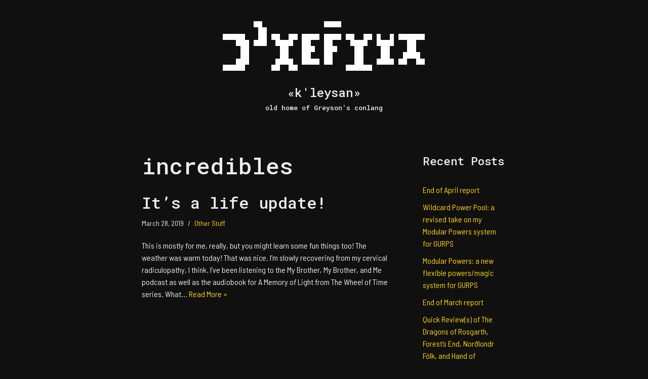

--- FILE ---
content_type: text/html; charset=UTF-8
request_url: https://greyson.conlang.org/tag/incredibles/
body_size: 16031
content:
<!DOCTYPE html>
<html lang="en-US">

<head>
	
	<meta charset="UTF-8">
	<meta name="viewport" content="width=device-width, initial-scale=1, minimum-scale=1">
	<link rel="profile" href="http://gmpg.org/xfn/11">
		<title>incredibles &#8211; «k&#039;leysan»</title>
<meta name='robots' content='max-image-preview:large' />
<link rel='dns-prefetch' href='//secure.gravatar.com' />
<link rel='dns-prefetch' href='//stats.wp.com' />
<link rel='dns-prefetch' href='//fonts.googleapis.com' />
<link rel='dns-prefetch' href='//v0.wordpress.com' />
<link rel="alternate" type="application/rss+xml" title="«k&#039;leysan» &raquo; Feed" href="https://greyson.conlang.org/feed/" />
<link rel="alternate" type="application/rss+xml" title="«k&#039;leysan» &raquo; Comments Feed" href="https://greyson.conlang.org/comments/feed/" />
<link rel="alternate" type="application/rss+xml" title="«k&#039;leysan» &raquo; incredibles Tag Feed" href="https://greyson.conlang.org/tag/incredibles/feed/" />
		<!-- This site uses the Google Analytics by MonsterInsights plugin v9.10.1 - Using Analytics tracking - https://www.monsterinsights.com/ -->
		<!-- Note: MonsterInsights is not currently configured on this site. The site owner needs to authenticate with Google Analytics in the MonsterInsights settings panel. -->
					<!-- No tracking code set -->
				<!-- / Google Analytics by MonsterInsights -->
		<style id='wp-img-auto-sizes-contain-inline-css'>
img:is([sizes=auto i],[sizes^="auto," i]){contain-intrinsic-size:3000px 1500px}
/*# sourceURL=wp-img-auto-sizes-contain-inline-css */
</style>
<style id='wp-emoji-styles-inline-css'>

	img.wp-smiley, img.emoji {
		display: inline !important;
		border: none !important;
		box-shadow: none !important;
		height: 1em !important;
		width: 1em !important;
		margin: 0 0.07em !important;
		vertical-align: -0.1em !important;
		background: none !important;
		padding: 0 !important;
	}
/*# sourceURL=wp-emoji-styles-inline-css */
</style>
<style id='wp-block-library-inline-css'>
:root{--wp-block-synced-color:#7a00df;--wp-block-synced-color--rgb:122,0,223;--wp-bound-block-color:var(--wp-block-synced-color);--wp-editor-canvas-background:#ddd;--wp-admin-theme-color:#007cba;--wp-admin-theme-color--rgb:0,124,186;--wp-admin-theme-color-darker-10:#006ba1;--wp-admin-theme-color-darker-10--rgb:0,107,160.5;--wp-admin-theme-color-darker-20:#005a87;--wp-admin-theme-color-darker-20--rgb:0,90,135;--wp-admin-border-width-focus:2px}@media (min-resolution:192dpi){:root{--wp-admin-border-width-focus:1.5px}}.wp-element-button{cursor:pointer}:root .has-very-light-gray-background-color{background-color:#eee}:root .has-very-dark-gray-background-color{background-color:#313131}:root .has-very-light-gray-color{color:#eee}:root .has-very-dark-gray-color{color:#313131}:root .has-vivid-green-cyan-to-vivid-cyan-blue-gradient-background{background:linear-gradient(135deg,#00d084,#0693e3)}:root .has-purple-crush-gradient-background{background:linear-gradient(135deg,#34e2e4,#4721fb 50%,#ab1dfe)}:root .has-hazy-dawn-gradient-background{background:linear-gradient(135deg,#faaca8,#dad0ec)}:root .has-subdued-olive-gradient-background{background:linear-gradient(135deg,#fafae1,#67a671)}:root .has-atomic-cream-gradient-background{background:linear-gradient(135deg,#fdd79a,#004a59)}:root .has-nightshade-gradient-background{background:linear-gradient(135deg,#330968,#31cdcf)}:root .has-midnight-gradient-background{background:linear-gradient(135deg,#020381,#2874fc)}:root{--wp--preset--font-size--normal:16px;--wp--preset--font-size--huge:42px}.has-regular-font-size{font-size:1em}.has-larger-font-size{font-size:2.625em}.has-normal-font-size{font-size:var(--wp--preset--font-size--normal)}.has-huge-font-size{font-size:var(--wp--preset--font-size--huge)}.has-text-align-center{text-align:center}.has-text-align-left{text-align:left}.has-text-align-right{text-align:right}.has-fit-text{white-space:nowrap!important}#end-resizable-editor-section{display:none}.aligncenter{clear:both}.items-justified-left{justify-content:flex-start}.items-justified-center{justify-content:center}.items-justified-right{justify-content:flex-end}.items-justified-space-between{justify-content:space-between}.screen-reader-text{border:0;clip-path:inset(50%);height:1px;margin:-1px;overflow:hidden;padding:0;position:absolute;width:1px;word-wrap:normal!important}.screen-reader-text:focus{background-color:#ddd;clip-path:none;color:#444;display:block;font-size:1em;height:auto;left:5px;line-height:normal;padding:15px 23px 14px;text-decoration:none;top:5px;width:auto;z-index:100000}html :where(.has-border-color){border-style:solid}html :where([style*=border-top-color]){border-top-style:solid}html :where([style*=border-right-color]){border-right-style:solid}html :where([style*=border-bottom-color]){border-bottom-style:solid}html :where([style*=border-left-color]){border-left-style:solid}html :where([style*=border-width]){border-style:solid}html :where([style*=border-top-width]){border-top-style:solid}html :where([style*=border-right-width]){border-right-style:solid}html :where([style*=border-bottom-width]){border-bottom-style:solid}html :where([style*=border-left-width]){border-left-style:solid}html :where(img[class*=wp-image-]){height:auto;max-width:100%}:where(figure){margin:0 0 1em}html :where(.is-position-sticky){--wp-admin--admin-bar--position-offset:var(--wp-admin--admin-bar--height,0px)}@media screen and (max-width:600px){html :where(.is-position-sticky){--wp-admin--admin-bar--position-offset:0px}}

/*# sourceURL=wp-block-library-inline-css */
</style><style id='wp-block-archives-inline-css'>
.wp-block-archives{box-sizing:border-box}.wp-block-archives-dropdown label{display:block}
/*# sourceURL=https://greyson.conlang.org/wp-includes/blocks/archives/style.min.css */
</style>
<style id='wp-block-categories-inline-css'>
.wp-block-categories{box-sizing:border-box}.wp-block-categories.alignleft{margin-right:2em}.wp-block-categories.alignright{margin-left:2em}.wp-block-categories.wp-block-categories-dropdown.aligncenter{text-align:center}.wp-block-categories .wp-block-categories__label{display:block;width:100%}
/*# sourceURL=https://greyson.conlang.org/wp-includes/blocks/categories/style.min.css */
</style>
<style id='wp-block-heading-inline-css'>
h1:where(.wp-block-heading).has-background,h2:where(.wp-block-heading).has-background,h3:where(.wp-block-heading).has-background,h4:where(.wp-block-heading).has-background,h5:where(.wp-block-heading).has-background,h6:where(.wp-block-heading).has-background{padding:1.25em 2.375em}h1.has-text-align-left[style*=writing-mode]:where([style*=vertical-lr]),h1.has-text-align-right[style*=writing-mode]:where([style*=vertical-rl]),h2.has-text-align-left[style*=writing-mode]:where([style*=vertical-lr]),h2.has-text-align-right[style*=writing-mode]:where([style*=vertical-rl]),h3.has-text-align-left[style*=writing-mode]:where([style*=vertical-lr]),h3.has-text-align-right[style*=writing-mode]:where([style*=vertical-rl]),h4.has-text-align-left[style*=writing-mode]:where([style*=vertical-lr]),h4.has-text-align-right[style*=writing-mode]:where([style*=vertical-rl]),h5.has-text-align-left[style*=writing-mode]:where([style*=vertical-lr]),h5.has-text-align-right[style*=writing-mode]:where([style*=vertical-rl]),h6.has-text-align-left[style*=writing-mode]:where([style*=vertical-lr]),h6.has-text-align-right[style*=writing-mode]:where([style*=vertical-rl]){rotate:180deg}
/*# sourceURL=https://greyson.conlang.org/wp-includes/blocks/heading/style.min.css */
</style>
<style id='wp-block-latest-posts-inline-css'>
.wp-block-latest-posts{box-sizing:border-box}.wp-block-latest-posts.alignleft{margin-right:2em}.wp-block-latest-posts.alignright{margin-left:2em}.wp-block-latest-posts.wp-block-latest-posts__list{list-style:none}.wp-block-latest-posts.wp-block-latest-posts__list li{clear:both;overflow-wrap:break-word}.wp-block-latest-posts.is-grid{display:flex;flex-wrap:wrap}.wp-block-latest-posts.is-grid li{margin:0 1.25em 1.25em 0;width:100%}@media (min-width:600px){.wp-block-latest-posts.columns-2 li{width:calc(50% - .625em)}.wp-block-latest-posts.columns-2 li:nth-child(2n){margin-right:0}.wp-block-latest-posts.columns-3 li{width:calc(33.33333% - .83333em)}.wp-block-latest-posts.columns-3 li:nth-child(3n){margin-right:0}.wp-block-latest-posts.columns-4 li{width:calc(25% - .9375em)}.wp-block-latest-posts.columns-4 li:nth-child(4n){margin-right:0}.wp-block-latest-posts.columns-5 li{width:calc(20% - 1em)}.wp-block-latest-posts.columns-5 li:nth-child(5n){margin-right:0}.wp-block-latest-posts.columns-6 li{width:calc(16.66667% - 1.04167em)}.wp-block-latest-posts.columns-6 li:nth-child(6n){margin-right:0}}:root :where(.wp-block-latest-posts.is-grid){padding:0}:root :where(.wp-block-latest-posts.wp-block-latest-posts__list){padding-left:0}.wp-block-latest-posts__post-author,.wp-block-latest-posts__post-date{display:block;font-size:.8125em}.wp-block-latest-posts__post-excerpt,.wp-block-latest-posts__post-full-content{margin-bottom:1em;margin-top:.5em}.wp-block-latest-posts__featured-image a{display:inline-block}.wp-block-latest-posts__featured-image img{height:auto;max-width:100%;width:auto}.wp-block-latest-posts__featured-image.alignleft{float:left;margin-right:1em}.wp-block-latest-posts__featured-image.alignright{float:right;margin-left:1em}.wp-block-latest-posts__featured-image.aligncenter{margin-bottom:1em;text-align:center}
/*# sourceURL=https://greyson.conlang.org/wp-includes/blocks/latest-posts/style.min.css */
</style>
<style id='wp-block-loginout-inline-css'>
.wp-block-loginout{box-sizing:border-box}
/*# sourceURL=https://greyson.conlang.org/wp-includes/blocks/loginout/style.min.css */
</style>
<style id='wp-block-tag-cloud-inline-css'>
.wp-block-tag-cloud{box-sizing:border-box}.wp-block-tag-cloud.aligncenter{justify-content:center;text-align:center}.wp-block-tag-cloud a{display:inline-block;margin-right:5px}.wp-block-tag-cloud span{display:inline-block;margin-left:5px;text-decoration:none}:root :where(.wp-block-tag-cloud.is-style-outline){display:flex;flex-wrap:wrap;gap:1ch}:root :where(.wp-block-tag-cloud.is-style-outline a){border:1px solid;font-size:unset!important;margin-right:0;padding:1ch 2ch;text-decoration:none!important}
/*# sourceURL=https://greyson.conlang.org/wp-includes/blocks/tag-cloud/style.min.css */
</style>
<style id='wp-block-group-inline-css'>
.wp-block-group{box-sizing:border-box}:where(.wp-block-group.wp-block-group-is-layout-constrained){position:relative}
/*# sourceURL=https://greyson.conlang.org/wp-includes/blocks/group/style.min.css */
</style>
<style id='wp-block-paragraph-inline-css'>
.is-small-text{font-size:.875em}.is-regular-text{font-size:1em}.is-large-text{font-size:2.25em}.is-larger-text{font-size:3em}.has-drop-cap:not(:focus):first-letter{float:left;font-size:8.4em;font-style:normal;font-weight:100;line-height:.68;margin:.05em .1em 0 0;text-transform:uppercase}body.rtl .has-drop-cap:not(:focus):first-letter{float:none;margin-left:.1em}p.has-drop-cap.has-background{overflow:hidden}:root :where(p.has-background){padding:1.25em 2.375em}:where(p.has-text-color:not(.has-link-color)) a{color:inherit}p.has-text-align-left[style*="writing-mode:vertical-lr"],p.has-text-align-right[style*="writing-mode:vertical-rl"]{rotate:180deg}
/*# sourceURL=https://greyson.conlang.org/wp-includes/blocks/paragraph/style.min.css */
</style>
<style id='global-styles-inline-css'>
:root{--wp--preset--aspect-ratio--square: 1;--wp--preset--aspect-ratio--4-3: 4/3;--wp--preset--aspect-ratio--3-4: 3/4;--wp--preset--aspect-ratio--3-2: 3/2;--wp--preset--aspect-ratio--2-3: 2/3;--wp--preset--aspect-ratio--16-9: 16/9;--wp--preset--aspect-ratio--9-16: 9/16;--wp--preset--color--black: #000000;--wp--preset--color--cyan-bluish-gray: #abb8c3;--wp--preset--color--white: #ffffff;--wp--preset--color--pale-pink: #f78da7;--wp--preset--color--vivid-red: #cf2e2e;--wp--preset--color--luminous-vivid-orange: #ff6900;--wp--preset--color--luminous-vivid-amber: #fcb900;--wp--preset--color--light-green-cyan: #7bdcb5;--wp--preset--color--vivid-green-cyan: #00d084;--wp--preset--color--pale-cyan-blue: #8ed1fc;--wp--preset--color--vivid-cyan-blue: #0693e3;--wp--preset--color--vivid-purple: #9b51e0;--wp--preset--color--neve-link-color: var(--nv-primary-accent);--wp--preset--color--neve-link-hover-color: var(--nv-secondary-accent);--wp--preset--color--nv-site-bg: var(--nv-site-bg);--wp--preset--color--nv-light-bg: var(--nv-light-bg);--wp--preset--color--nv-dark-bg: var(--nv-dark-bg);--wp--preset--color--neve-text-color: var(--nv-text-color);--wp--preset--color--nv-text-dark-bg: var(--nv-text-dark-bg);--wp--preset--color--nv-c-1: var(--nv-c-1);--wp--preset--color--nv-c-2: var(--nv-c-2);--wp--preset--gradient--vivid-cyan-blue-to-vivid-purple: linear-gradient(135deg,rgb(6,147,227) 0%,rgb(155,81,224) 100%);--wp--preset--gradient--light-green-cyan-to-vivid-green-cyan: linear-gradient(135deg,rgb(122,220,180) 0%,rgb(0,208,130) 100%);--wp--preset--gradient--luminous-vivid-amber-to-luminous-vivid-orange: linear-gradient(135deg,rgb(252,185,0) 0%,rgb(255,105,0) 100%);--wp--preset--gradient--luminous-vivid-orange-to-vivid-red: linear-gradient(135deg,rgb(255,105,0) 0%,rgb(207,46,46) 100%);--wp--preset--gradient--very-light-gray-to-cyan-bluish-gray: linear-gradient(135deg,rgb(238,238,238) 0%,rgb(169,184,195) 100%);--wp--preset--gradient--cool-to-warm-spectrum: linear-gradient(135deg,rgb(74,234,220) 0%,rgb(151,120,209) 20%,rgb(207,42,186) 40%,rgb(238,44,130) 60%,rgb(251,105,98) 80%,rgb(254,248,76) 100%);--wp--preset--gradient--blush-light-purple: linear-gradient(135deg,rgb(255,206,236) 0%,rgb(152,150,240) 100%);--wp--preset--gradient--blush-bordeaux: linear-gradient(135deg,rgb(254,205,165) 0%,rgb(254,45,45) 50%,rgb(107,0,62) 100%);--wp--preset--gradient--luminous-dusk: linear-gradient(135deg,rgb(255,203,112) 0%,rgb(199,81,192) 50%,rgb(65,88,208) 100%);--wp--preset--gradient--pale-ocean: linear-gradient(135deg,rgb(255,245,203) 0%,rgb(182,227,212) 50%,rgb(51,167,181) 100%);--wp--preset--gradient--electric-grass: linear-gradient(135deg,rgb(202,248,128) 0%,rgb(113,206,126) 100%);--wp--preset--gradient--midnight: linear-gradient(135deg,rgb(2,3,129) 0%,rgb(40,116,252) 100%);--wp--preset--font-size--small: 13px;--wp--preset--font-size--medium: 20px;--wp--preset--font-size--large: 36px;--wp--preset--font-size--x-large: 42px;--wp--preset--spacing--20: 0.44rem;--wp--preset--spacing--30: 0.67rem;--wp--preset--spacing--40: 1rem;--wp--preset--spacing--50: 1.5rem;--wp--preset--spacing--60: 2.25rem;--wp--preset--spacing--70: 3.38rem;--wp--preset--spacing--80: 5.06rem;--wp--preset--shadow--natural: 6px 6px 9px rgba(0, 0, 0, 0.2);--wp--preset--shadow--deep: 12px 12px 50px rgba(0, 0, 0, 0.4);--wp--preset--shadow--sharp: 6px 6px 0px rgba(0, 0, 0, 0.2);--wp--preset--shadow--outlined: 6px 6px 0px -3px rgb(255, 255, 255), 6px 6px rgb(0, 0, 0);--wp--preset--shadow--crisp: 6px 6px 0px rgb(0, 0, 0);}:where(.is-layout-flex){gap: 0.5em;}:where(.is-layout-grid){gap: 0.5em;}body .is-layout-flex{display: flex;}.is-layout-flex{flex-wrap: wrap;align-items: center;}.is-layout-flex > :is(*, div){margin: 0;}body .is-layout-grid{display: grid;}.is-layout-grid > :is(*, div){margin: 0;}:where(.wp-block-columns.is-layout-flex){gap: 2em;}:where(.wp-block-columns.is-layout-grid){gap: 2em;}:where(.wp-block-post-template.is-layout-flex){gap: 1.25em;}:where(.wp-block-post-template.is-layout-grid){gap: 1.25em;}.has-black-color{color: var(--wp--preset--color--black) !important;}.has-cyan-bluish-gray-color{color: var(--wp--preset--color--cyan-bluish-gray) !important;}.has-white-color{color: var(--wp--preset--color--white) !important;}.has-pale-pink-color{color: var(--wp--preset--color--pale-pink) !important;}.has-vivid-red-color{color: var(--wp--preset--color--vivid-red) !important;}.has-luminous-vivid-orange-color{color: var(--wp--preset--color--luminous-vivid-orange) !important;}.has-luminous-vivid-amber-color{color: var(--wp--preset--color--luminous-vivid-amber) !important;}.has-light-green-cyan-color{color: var(--wp--preset--color--light-green-cyan) !important;}.has-vivid-green-cyan-color{color: var(--wp--preset--color--vivid-green-cyan) !important;}.has-pale-cyan-blue-color{color: var(--wp--preset--color--pale-cyan-blue) !important;}.has-vivid-cyan-blue-color{color: var(--wp--preset--color--vivid-cyan-blue) !important;}.has-vivid-purple-color{color: var(--wp--preset--color--vivid-purple) !important;}.has-neve-link-color-color{color: var(--wp--preset--color--neve-link-color) !important;}.has-neve-link-hover-color-color{color: var(--wp--preset--color--neve-link-hover-color) !important;}.has-nv-site-bg-color{color: var(--wp--preset--color--nv-site-bg) !important;}.has-nv-light-bg-color{color: var(--wp--preset--color--nv-light-bg) !important;}.has-nv-dark-bg-color{color: var(--wp--preset--color--nv-dark-bg) !important;}.has-neve-text-color-color{color: var(--wp--preset--color--neve-text-color) !important;}.has-nv-text-dark-bg-color{color: var(--wp--preset--color--nv-text-dark-bg) !important;}.has-nv-c-1-color{color: var(--wp--preset--color--nv-c-1) !important;}.has-nv-c-2-color{color: var(--wp--preset--color--nv-c-2) !important;}.has-black-background-color{background-color: var(--wp--preset--color--black) !important;}.has-cyan-bluish-gray-background-color{background-color: var(--wp--preset--color--cyan-bluish-gray) !important;}.has-white-background-color{background-color: var(--wp--preset--color--white) !important;}.has-pale-pink-background-color{background-color: var(--wp--preset--color--pale-pink) !important;}.has-vivid-red-background-color{background-color: var(--wp--preset--color--vivid-red) !important;}.has-luminous-vivid-orange-background-color{background-color: var(--wp--preset--color--luminous-vivid-orange) !important;}.has-luminous-vivid-amber-background-color{background-color: var(--wp--preset--color--luminous-vivid-amber) !important;}.has-light-green-cyan-background-color{background-color: var(--wp--preset--color--light-green-cyan) !important;}.has-vivid-green-cyan-background-color{background-color: var(--wp--preset--color--vivid-green-cyan) !important;}.has-pale-cyan-blue-background-color{background-color: var(--wp--preset--color--pale-cyan-blue) !important;}.has-vivid-cyan-blue-background-color{background-color: var(--wp--preset--color--vivid-cyan-blue) !important;}.has-vivid-purple-background-color{background-color: var(--wp--preset--color--vivid-purple) !important;}.has-neve-link-color-background-color{background-color: var(--wp--preset--color--neve-link-color) !important;}.has-neve-link-hover-color-background-color{background-color: var(--wp--preset--color--neve-link-hover-color) !important;}.has-nv-site-bg-background-color{background-color: var(--wp--preset--color--nv-site-bg) !important;}.has-nv-light-bg-background-color{background-color: var(--wp--preset--color--nv-light-bg) !important;}.has-nv-dark-bg-background-color{background-color: var(--wp--preset--color--nv-dark-bg) !important;}.has-neve-text-color-background-color{background-color: var(--wp--preset--color--neve-text-color) !important;}.has-nv-text-dark-bg-background-color{background-color: var(--wp--preset--color--nv-text-dark-bg) !important;}.has-nv-c-1-background-color{background-color: var(--wp--preset--color--nv-c-1) !important;}.has-nv-c-2-background-color{background-color: var(--wp--preset--color--nv-c-2) !important;}.has-black-border-color{border-color: var(--wp--preset--color--black) !important;}.has-cyan-bluish-gray-border-color{border-color: var(--wp--preset--color--cyan-bluish-gray) !important;}.has-white-border-color{border-color: var(--wp--preset--color--white) !important;}.has-pale-pink-border-color{border-color: var(--wp--preset--color--pale-pink) !important;}.has-vivid-red-border-color{border-color: var(--wp--preset--color--vivid-red) !important;}.has-luminous-vivid-orange-border-color{border-color: var(--wp--preset--color--luminous-vivid-orange) !important;}.has-luminous-vivid-amber-border-color{border-color: var(--wp--preset--color--luminous-vivid-amber) !important;}.has-light-green-cyan-border-color{border-color: var(--wp--preset--color--light-green-cyan) !important;}.has-vivid-green-cyan-border-color{border-color: var(--wp--preset--color--vivid-green-cyan) !important;}.has-pale-cyan-blue-border-color{border-color: var(--wp--preset--color--pale-cyan-blue) !important;}.has-vivid-cyan-blue-border-color{border-color: var(--wp--preset--color--vivid-cyan-blue) !important;}.has-vivid-purple-border-color{border-color: var(--wp--preset--color--vivid-purple) !important;}.has-neve-link-color-border-color{border-color: var(--wp--preset--color--neve-link-color) !important;}.has-neve-link-hover-color-border-color{border-color: var(--wp--preset--color--neve-link-hover-color) !important;}.has-nv-site-bg-border-color{border-color: var(--wp--preset--color--nv-site-bg) !important;}.has-nv-light-bg-border-color{border-color: var(--wp--preset--color--nv-light-bg) !important;}.has-nv-dark-bg-border-color{border-color: var(--wp--preset--color--nv-dark-bg) !important;}.has-neve-text-color-border-color{border-color: var(--wp--preset--color--neve-text-color) !important;}.has-nv-text-dark-bg-border-color{border-color: var(--wp--preset--color--nv-text-dark-bg) !important;}.has-nv-c-1-border-color{border-color: var(--wp--preset--color--nv-c-1) !important;}.has-nv-c-2-border-color{border-color: var(--wp--preset--color--nv-c-2) !important;}.has-vivid-cyan-blue-to-vivid-purple-gradient-background{background: var(--wp--preset--gradient--vivid-cyan-blue-to-vivid-purple) !important;}.has-light-green-cyan-to-vivid-green-cyan-gradient-background{background: var(--wp--preset--gradient--light-green-cyan-to-vivid-green-cyan) !important;}.has-luminous-vivid-amber-to-luminous-vivid-orange-gradient-background{background: var(--wp--preset--gradient--luminous-vivid-amber-to-luminous-vivid-orange) !important;}.has-luminous-vivid-orange-to-vivid-red-gradient-background{background: var(--wp--preset--gradient--luminous-vivid-orange-to-vivid-red) !important;}.has-very-light-gray-to-cyan-bluish-gray-gradient-background{background: var(--wp--preset--gradient--very-light-gray-to-cyan-bluish-gray) !important;}.has-cool-to-warm-spectrum-gradient-background{background: var(--wp--preset--gradient--cool-to-warm-spectrum) !important;}.has-blush-light-purple-gradient-background{background: var(--wp--preset--gradient--blush-light-purple) !important;}.has-blush-bordeaux-gradient-background{background: var(--wp--preset--gradient--blush-bordeaux) !important;}.has-luminous-dusk-gradient-background{background: var(--wp--preset--gradient--luminous-dusk) !important;}.has-pale-ocean-gradient-background{background: var(--wp--preset--gradient--pale-ocean) !important;}.has-electric-grass-gradient-background{background: var(--wp--preset--gradient--electric-grass) !important;}.has-midnight-gradient-background{background: var(--wp--preset--gradient--midnight) !important;}.has-small-font-size{font-size: var(--wp--preset--font-size--small) !important;}.has-medium-font-size{font-size: var(--wp--preset--font-size--medium) !important;}.has-large-font-size{font-size: var(--wp--preset--font-size--large) !important;}.has-x-large-font-size{font-size: var(--wp--preset--font-size--x-large) !important;}
/*# sourceURL=global-styles-inline-css */
</style>

<style id='classic-theme-styles-inline-css'>
/*! This file is auto-generated */
.wp-block-button__link{color:#fff;background-color:#32373c;border-radius:9999px;box-shadow:none;text-decoration:none;padding:calc(.667em + 2px) calc(1.333em + 2px);font-size:1.125em}.wp-block-file__button{background:#32373c;color:#fff;text-decoration:none}
/*# sourceURL=/wp-includes/css/classic-themes.min.css */
</style>
<link rel='stylesheet' id='neve-style-css' href='https://greyson.conlang.org/wp-content/themes/neve/style-main-new.min.css?ver=4.2.2' media='all' />
<style id='neve-style-inline-css'>
.is-menu-sidebar .header-menu-sidebar { visibility: visible; }.is-menu-sidebar.menu_sidebar_slide_left .header-menu-sidebar { transform: translate3d(0, 0, 0); left: 0; }.is-menu-sidebar.menu_sidebar_slide_right .header-menu-sidebar { transform: translate3d(0, 0, 0); right: 0; }.is-menu-sidebar.menu_sidebar_pull_right .header-menu-sidebar, .is-menu-sidebar.menu_sidebar_pull_left .header-menu-sidebar { transform: translateX(0); }.is-menu-sidebar.menu_sidebar_dropdown .header-menu-sidebar { height: auto; }.is-menu-sidebar.menu_sidebar_dropdown .header-menu-sidebar-inner { max-height: 400px; padding: 20px 0; }.is-menu-sidebar.menu_sidebar_full_canvas .header-menu-sidebar { opacity: 1; }.header-menu-sidebar .menu-item-nav-search:not(.floating) { pointer-events: none; }.header-menu-sidebar .menu-item-nav-search .is-menu-sidebar { pointer-events: unset; }@media screen and (max-width: 960px) { .builder-item.cr .item--inner { --textalign: center; --justify: center; } }
.nv-meta-list li.meta:not(:last-child):after { content:"/" }.nv-meta-list .no-mobile{
			display:none;
		}.nv-meta-list li.last::after{
			content: ""!important;
		}@media (min-width: 769px) {
			.nv-meta-list .no-mobile {
				display: inline-block;
			}
			.nv-meta-list li.last:not(:last-child)::after {
		 		content: "/" !important;
			}
		}
 :root{ --container: 700px;--postwidth:100%; --primarybtnbg: rgba(0, 0, 0, 0); --primarybtnhoverbg: rgba(0, 0, 0, 0); --primarybtncolor: var(--nv-primary-accent); --secondarybtncolor: var(--nv-primary-accent); --primarybtnhovercolor: var(--nv-primary-accent); --secondarybtnhovercolor: var(--nv-primary-accent);--primarybtnborderradius:3px;--secondarybtnborderradius:3px;--primarybtnborderwidth:3px;--secondarybtnborderwidth:3px;--btnpadding:13px 15px;--primarybtnpadding:calc(13px - 3px) calc(15px - 3px);--secondarybtnpadding:calc(13px - 3px) calc(15px - 3px); --bodyfontfamily: "Barlow Semi Condensed"; --bodyfontsize: 16px; --bodylineheight: 1.5em; --bodyletterspacing: 0px; --bodyfontweight: 500; --bodytexttransform: none; --headingsfontfamily: "Roboto Mono"; --h1fontsize: 2.8em; --h1fontweight: 500; --h1lineheight: 1.1em; --h1letterspacing: 0px; --h1texttransform: none; --h2fontsize: 2em; --h2fontweight: 500; --h2lineheight: 1.2em; --h2letterspacing: 0px; --h2texttransform: none; --h3fontsize: 1.4em; --h3fontweight: 500; --h3lineheight: 1.4em; --h3letterspacing: 0px; --h3texttransform: none; --h4fontsize: 1.4em; --h4fontweight: 500; --h4lineheight: 1.4em; --h4letterspacing: 0px; --h4texttransform: none; --h5fontsize: 1.4em; --h5fontweight: 500; --h5lineheight: 1.4em; --h5letterspacing: 0px; --h5texttransform: none; --h6fontsize: 1.4em; --h6fontweight: 500; --h6lineheight: 1.4em; --h6letterspacing: 0px; --h6texttransform: none;--formfieldborderwidth:2px;--formfieldborderradius:3px; --formfieldbgcolor: var(--nv-site-bg); --formfieldbordercolor: #dddddd; --formfieldcolor: var(--nv-text-color);--formfieldpadding:10px 12px; } .nv-index-posts{ --borderradius:0px; } .has-neve-button-color-color{ color: rgba(0,0,0,0)!important; } .has-neve-button-color-background-color{ background-color: rgba(0,0,0,0)!important; } .single-post-container .alignfull > [class*="__inner-container"], .single-post-container .alignwide > [class*="__inner-container"]{ max-width:670px } .nv-meta-list{ --avatarsize: 20px; } .single .nv-meta-list{ --avatarsize: 20px; } .blog .blog-entry-title, .archive .blog-entry-title{ --fontsize: 2em; --lineheight: 1.2em; } .nv-is-boxed.nv-comments-wrap{ --padding:20px; } .nv-is-boxed.comment-respond{ --padding:20px; } .nv-single-post-wrap{ --spacing: 20px; } .single:not(.single-product), .page{ --c-vspace:0 0 0 0;; } .scroll-to-top{ --color: var(--nv-text-dark-bg);--padding:8px 10px; --borderradius: 3px; --bgcolor: var(--nv-primary-accent); --hovercolor: var(--nv-text-dark-bg); --hoverbgcolor: var(--nv-primary-accent);--size:16px; } .global-styled{ --bgcolor: var(--nv-site-bg); } .header-top{ --rowbcolor: var(--nv-light-bg); --color: var(--nv-text-color); --bgcolor: var(--nv-site-bg); } .header-main{ --height:200px;--rowbwidth:0px; --rowbcolor: var(--nv-light-bg); --color: var(--nv-text-color); --bgcolor: var(--nv-site-bg); } .header-bottom{ --height:60px;--rowbwidth:30px; --rowbcolor: var(--nv-site-bg); --color: var(--nv-text-color); --bgcolor: var(--nv-c-1); } .header-menu-sidebar-bg{ --justify: flex-start; --textalign: left;--flexg: 1;--wrapdropdownwidth: auto; --color: var(--nv-text-color); --bgcolor: var(--nv-site-bg); } .header-menu-sidebar{ width: 360px; } .builder-item--logo{ --maxwidth: 350px; --fs: 24px;--padding:10px 0;--margin:0; --textalign: center;--justify: center; } .builder-item--primary-menu{ --hovercolor: var(--nv-secondary-accent); --hovertextcolor: var(--nv-text-color); --activecolor: var(--nv-primary-accent); --spacing: 20px; --height: 25px;--padding:0;--margin:0; --fontsize: 1em; --lineheight: 1.6em; --letterspacing: 0px; --fontweight: 700; --texttransform: none; --iconsize: 1em; } .hfg-is-group.has-primary-menu .inherit-ff{ --inheritedfw: 700; } .builder-item--header_search_responsive{ --iconsize: 15px; --hovercolor: var(--nv-secondary-accent); --formfieldfontsize: 14px;--formfieldborderwidth:2px;--formfieldborderradius:2px; --height: 40px;--padding:20px 0 0 0;;--margin:0; } .footer-top-inner .row{ grid-template-columns:1fr; --valign: flex-start; } .footer-top{ --rowbwidth:30px; --rowbcolor: var(--nv-light-bg); --color: var(--nv-text-color); --bgcolor: var(--nv-c-1); } .footer-main-inner .row{ grid-template-columns:1fr; --valign: flex-start; } .footer-main{ --rowbcolor: var(--nv-light-bg); --color: var(--nv-text-color); --bgcolor: var(--nv-c-1); } .footer-bottom-inner .row{ grid-template-columns:1fr; --valign: flex-start; } .footer-bottom{ --rowbwidth:0px; --rowbcolor: var(--nv-light-bg); --color: var(--nv-text-dark-bg); --bgcolor: var(--nv-c-1); } @media(min-width: 576px){ :root{ --container: 700px;--postwidth:100%;--btnpadding:13px 15px;--primarybtnpadding:calc(13px - 3px) calc(15px - 3px);--secondarybtnpadding:calc(13px - 3px) calc(15px - 3px); --bodyfontsize: 16px; --bodylineheight: 1.5em; --bodyletterspacing: 0px; --h1fontsize: 2.8em; --h1lineheight: 1.1em; --h1letterspacing: 0px; --h2fontsize: 2em; --h2lineheight: 1.2em; --h2letterspacing: 0px; --h3fontsize: 1.4em; --h3lineheight: 1.4em; --h3letterspacing: 0px; --h4fontsize: 1.4em; --h4lineheight: 1.4em; --h4letterspacing: 0px; --h5fontsize: 1.4em; --h5lineheight: 1.4em; --h5letterspacing: 0px; --h6fontsize: 1.4em; --h6lineheight: 1.4em; --h6letterspacing: 0px; } .single-post-container .alignfull > [class*="__inner-container"], .single-post-container .alignwide > [class*="__inner-container"]{ max-width:670px } .nv-meta-list{ --avatarsize: 20px; } .single .nv-meta-list{ --avatarsize: 20px; } .blog .blog-entry-title, .archive .blog-entry-title{ --fontsize: 2em; --lineheight: 1.2em; } .nv-is-boxed.nv-comments-wrap{ --padding:30px; } .nv-is-boxed.comment-respond{ --padding:30px; } .nv-single-post-wrap{ --spacing: 20px; } .single:not(.single-product), .page{ --c-vspace:0 0 0 0;; } .scroll-to-top{ --padding:8px 10px;--size:16px; } .header-main{ --height:200px;--rowbwidth:0px; } .header-bottom{ --height:60px;--rowbwidth:30px; } .header-menu-sidebar-bg{ --justify: flex-start; --textalign: left;--flexg: 1;--wrapdropdownwidth: auto; } .header-menu-sidebar{ width: 360px; } .builder-item--logo{ --maxwidth: 350px; --fs: 24px;--padding:10px 0;--margin:0; --textalign: center;--justify: center; } .builder-item--primary-menu{ --spacing: 20px; --height: 25px;--padding:0;--margin:0; --fontsize: 1em; --lineheight: 1.6em; --letterspacing: 0px; --iconsize: 1em; } .builder-item--header_search_responsive{ --formfieldfontsize: 14px;--formfieldborderwidth:2px;--formfieldborderradius:2px; --height: 40px;--padding:20px 0 0 0;;--margin:0; } .footer-top{ --rowbwidth:30px; } .footer-bottom{ --rowbwidth:0px; } }@media(min-width: 960px){ :root{ --container: 750px;--postwidth:100%;--btnpadding:13px 15px;--primarybtnpadding:calc(13px - 3px) calc(15px - 3px);--secondarybtnpadding:calc(13px - 3px) calc(15px - 3px); --btnfs: 12px; --bodyfontsize: 16px; --bodylineheight: 1.5em; --bodyletterspacing: 0px; --h1fontsize: 2.8em; --h1lineheight: 1.1em; --h1letterspacing: 0px; --h2fontsize: 2em; --h2lineheight: 1.2em; --h2letterspacing: 0px; --h3fontsize: 1.4em; --h3lineheight: 1.4em; --h3letterspacing: 0px; --h4fontsize: 1.4em; --h4lineheight: 1.4em; --h4letterspacing: 0px; --h5fontsize: 1.4em; --h5lineheight: 1.4em; --h5letterspacing: 0px; --h6fontsize: 1.4em; --h6lineheight: 1.4em; --h6letterspacing: 0px; } body:not(.single):not(.archive):not(.blog):not(.search):not(.error404) .neve-main > .container .col, body.post-type-archive-course .neve-main > .container .col, body.post-type-archive-llms_membership .neve-main > .container .col{ max-width: 70%; } body:not(.single):not(.archive):not(.blog):not(.search):not(.error404) .nv-sidebar-wrap, body.post-type-archive-course .nv-sidebar-wrap, body.post-type-archive-llms_membership .nv-sidebar-wrap{ max-width: 30%; } .neve-main > .archive-container .nv-index-posts.col{ max-width: 70%; } .neve-main > .archive-container .nv-sidebar-wrap{ max-width: 30%; } .neve-main > .single-post-container .nv-single-post-wrap.col{ max-width: 70%; } .single-post-container .alignfull > [class*="__inner-container"], .single-post-container .alignwide > [class*="__inner-container"]{ max-width:495px } .container-fluid.single-post-container .alignfull > [class*="__inner-container"], .container-fluid.single-post-container .alignwide > [class*="__inner-container"]{ max-width:calc(70% + 15px) } .neve-main > .single-post-container .nv-sidebar-wrap{ max-width: 30%; } .nv-meta-list{ --avatarsize: 20px; } .single .nv-meta-list{ --avatarsize: 20px; } .blog .blog-entry-title, .archive .blog-entry-title{ --fontsize: 2em; --lineheight: 1.2em; } .nv-is-boxed.nv-comments-wrap{ --padding:40px; } .nv-is-boxed.comment-respond{ --padding:40px; } .nv-single-post-wrap{ --spacing: 20px; } .single:not(.single-product), .page{ --c-vspace:0 0 0 0;; } .scroll-to-top{ --padding:8px 10px;--size:16px; } .header-main{ --height:200px;--rowbwidth:0px; } .header-bottom{ --height:60px;--rowbwidth:30px; } .header-menu-sidebar-bg{ --justify: flex-start; --textalign: left;--flexg: 1;--wrapdropdownwidth: auto; } .header-menu-sidebar{ width: 360px; } .builder-item--logo{ --maxwidth: 350px; --fs: 24px;--padding:10px 0;--margin:0; --textalign: center;--justify: center; } .builder-item--primary-menu{ --spacing: 20px; --height: 25px;--padding:0;--margin:0; --fontsize: 1em; --lineheight: 1.6em; --letterspacing: 0px; --iconsize: 1em; } .builder-item--header_search_responsive{ --formfieldfontsize: 14px;--formfieldborderwidth:2px;--formfieldborderradius:2px; --height: 40px;--padding:0 10px 0 20px;;--margin:0; } .footer-top{ --rowbwidth:30px; } .footer-bottom{ --rowbwidth:30px; } }.scroll-to-top {right: 20px; border: none; position: fixed; bottom: 30px; display: none; opacity: 0; visibility: hidden; transition: opacity 0.3s ease-in-out, visibility 0.3s ease-in-out; align-items: center; justify-content: center; z-index: 999; } @supports (-webkit-overflow-scrolling: touch) { .scroll-to-top { bottom: 74px; } } .scroll-to-top.image { background-position: center; } .scroll-to-top .scroll-to-top-image { width: 100%; height: 100%; } .scroll-to-top .scroll-to-top-label { margin: 0; padding: 5px; } .scroll-to-top:hover { text-decoration: none; } .scroll-to-top.scroll-to-top-left {left: 20px; right: unset;} .scroll-to-top.scroll-show-mobile { display: flex; } @media (min-width: 960px) { .scroll-to-top { display: flex; } }.scroll-to-top { color: var(--color); padding: var(--padding); border-radius: var(--borderradius); background: var(--bgcolor); } .scroll-to-top:hover, .scroll-to-top:focus { color: var(--hovercolor); background: var(--hoverbgcolor); } .scroll-to-top-icon, .scroll-to-top.image .scroll-to-top-image { width: var(--size); height: var(--size); } .scroll-to-top-image { background-image: var(--bgimage); background-size: cover; }:root{--nv-primary-accent:#ffd80f;--nv-secondary-accent:#91008c;--nv-site-bg:#101010;--nv-light-bg:#101010;--nv-dark-bg:#101010;--nv-text-color:#eeeeee;--nv-text-dark-bg:#eeeeee;--nv-c-1:#181818;--nv-c-2:#202020;--nv-fallback-ff:Arial, Helvetica, sans-serif;}
/*# sourceURL=neve-style-inline-css */
</style>
<link rel='stylesheet' id='wpel-style-css' href='https://greyson.conlang.org/wp-content/plugins/wp-external-links/public/css/wpel.css?ver=2.63' media='all' />
<link rel='stylesheet' id='neve-google-font-barlow-semi-condensed-css' href='//fonts.googleapis.com/css?family=Barlow+Semi+Condensed%3A400%2C700&#038;display=swap&#038;ver=4.2.2' media='all' />
<link rel='stylesheet' id='neve-google-font-roboto-mono-css' href='//fonts.googleapis.com/css?family=Roboto+Mono%3A500%2C400&#038;display=swap&#038;ver=4.2.2' media='all' />
<link rel="https://api.w.org/" href="https://greyson.conlang.org/wp-json/" /><link rel="alternate" title="JSON" type="application/json" href="https://greyson.conlang.org/wp-json/wp/v2/tags/59" /><link rel="EditURI" type="application/rsd+xml" title="RSD" href="https://greyson.conlang.org/xmlrpc.php?rsd" />
<meta name="generator" content="WordPress 6.9" />
	<style>img#wpstats{display:none}</style>
		
<!-- Jetpack Open Graph Tags -->
<meta property="og:type" content="website" />
<meta property="og:title" content="incredibles &#8211; «k&#039;leysan»" />
<meta property="og:url" content="https://greyson.conlang.org/tag/incredibles/" />
<meta property="og:site_name" content="«k&#039;leysan»" />
<meta property="og:image" content="https://greyson.conlang.org/wp-content/uploads/2021/11/cropped-siteiconconlanginvertedcross.png" />
<meta property="og:image:width" content="512" />
<meta property="og:image:height" content="512" />
<meta property="og:image:alt" content="" />
<meta property="og:locale" content="en_US" />

<!-- End Jetpack Open Graph Tags -->
<link rel="icon" href="https://greyson.conlang.org/wp-content/uploads/2021/11/cropped-siteiconconlanginvertedcross-32x32.png" sizes="32x32" />
<link rel="icon" href="https://greyson.conlang.org/wp-content/uploads/2021/11/cropped-siteiconconlanginvertedcross-192x192.png" sizes="192x192" />
<link rel="apple-touch-icon" href="https://greyson.conlang.org/wp-content/uploads/2021/11/cropped-siteiconconlanginvertedcross-180x180.png" />
<meta name="msapplication-TileImage" content="https://greyson.conlang.org/wp-content/uploads/2021/11/cropped-siteiconconlanginvertedcross-270x270.png" />
		<style id="wp-custom-css">
			.builder-item--logo .site-logo img {
	max-width: 416px;
	width: 100%;
}
.nv-title-tagline-wrap {
	font-family: 'roboto mono';
	font-size: 16px;
}
p {
	margin-bottom: 1em;
}		</style>
			<!-- Fonts Plugin CSS - https://fontsplugin.com/ -->
	<style>
			</style>
	<!-- Fonts Plugin CSS -->
	
	</head>

<body  class="archive tag tag-incredibles tag-59 wp-custom-logo wp-theme-neve  nv-blog-default nv-sidebar-right menu_sidebar_slide_left" id="neve_body"  >
<div class="wrapper">
	
	<header class="header"  >
		<a class="neve-skip-link show-on-focus" href="#content" >
			Skip to content		</a>
		<div id="header-grid"  class="hfg_header site-header">
	
<nav class="header--row header-main hide-on-mobile hide-on-tablet layout-full-contained nv-navbar has-center header--row"
	data-row-id="main" data-show-on="desktop">

	<div
		class="header--row-inner header-main-inner">
		<div class="container">
			<div
				class="row row--wrapper"
				data-section="hfg_header_layout_main" >
				<div class="hfg-slot left"></div><div class="hfg-slot center"><div class="builder-item desktop-center"><div class="item--inner builder-item--logo"
		data-section="title_tagline"
		data-item-id="logo">
	
<div class="site-logo">
	<a class="brand" href="https://greyson.conlang.org/" aria-label="«k&#039;leysan» old home of Greyson&#039;s conlang" rel="home"><div class="logo-on-top"><img width="416" height="147" src="https://greyson.conlang.org/wp-content/uploads/2021/11/kleysan-for-site.png" class="neve-site-logo skip-lazy" alt="" data-variant="logo" decoding="async" fetchpriority="high" srcset="https://greyson.conlang.org/wp-content/uploads/2021/11/kleysan-for-site.png 416w, https://greyson.conlang.org/wp-content/uploads/2021/11/kleysan-for-site-300x106.png 300w" sizes="(max-width: 416px) 100vw, 416px" data-attachment-id="1984" data-permalink="https://greyson.conlang.org/kleysan-for-site/" data-orig-file="https://greyson.conlang.org/wp-content/uploads/2021/11/kleysan-for-site.png" data-orig-size="416,147" data-comments-opened="1" data-image-meta="{&quot;aperture&quot;:&quot;0&quot;,&quot;credit&quot;:&quot;&quot;,&quot;camera&quot;:&quot;&quot;,&quot;caption&quot;:&quot;&quot;,&quot;created_timestamp&quot;:&quot;0&quot;,&quot;copyright&quot;:&quot;&quot;,&quot;focal_length&quot;:&quot;0&quot;,&quot;iso&quot;:&quot;0&quot;,&quot;shutter_speed&quot;:&quot;0&quot;,&quot;title&quot;:&quot;&quot;,&quot;orientation&quot;:&quot;0&quot;}" data-image-title="k&amp;#8217;leysan for site" data-image-description="" data-image-caption="" data-medium-file="https://greyson.conlang.org/wp-content/uploads/2021/11/kleysan-for-site-300x106.png" data-large-file="https://greyson.conlang.org/wp-content/uploads/2021/11/kleysan-for-site.png" /><div class="nv-title-tagline-wrap"><p class="site-title">«k&#039;leysan»</p><small>old home of Greyson&#039;s conlang</small></div></div></a></div>
	</div>

</div></div><div class="hfg-slot right"></div>							</div>
		</div>
	</div>
</nav>


<nav class="header--row header-main hide-on-desktop layout-full-contained nv-navbar has-center header--row"
	data-row-id="main" data-show-on="mobile">

	<div
		class="header--row-inner header-main-inner">
		<div class="container">
			<div
				class="row row--wrapper"
				data-section="hfg_header_layout_main" >
				<div class="hfg-slot left"></div><div class="hfg-slot center"><div class="builder-item mobile-center tablet-center"><div class="item--inner builder-item--logo"
		data-section="title_tagline"
		data-item-id="logo">
	
<div class="site-logo">
	<a class="brand" href="https://greyson.conlang.org/" aria-label="«k&#039;leysan» old home of Greyson&#039;s conlang" rel="home"><div class="logo-on-top"><img width="416" height="147" src="https://greyson.conlang.org/wp-content/uploads/2021/11/kleysan-for-site.png" class="neve-site-logo skip-lazy" alt="" data-variant="logo" decoding="async" srcset="https://greyson.conlang.org/wp-content/uploads/2021/11/kleysan-for-site.png 416w, https://greyson.conlang.org/wp-content/uploads/2021/11/kleysan-for-site-300x106.png 300w" sizes="(max-width: 416px) 100vw, 416px" data-attachment-id="1984" data-permalink="https://greyson.conlang.org/kleysan-for-site/" data-orig-file="https://greyson.conlang.org/wp-content/uploads/2021/11/kleysan-for-site.png" data-orig-size="416,147" data-comments-opened="1" data-image-meta="{&quot;aperture&quot;:&quot;0&quot;,&quot;credit&quot;:&quot;&quot;,&quot;camera&quot;:&quot;&quot;,&quot;caption&quot;:&quot;&quot;,&quot;created_timestamp&quot;:&quot;0&quot;,&quot;copyright&quot;:&quot;&quot;,&quot;focal_length&quot;:&quot;0&quot;,&quot;iso&quot;:&quot;0&quot;,&quot;shutter_speed&quot;:&quot;0&quot;,&quot;title&quot;:&quot;&quot;,&quot;orientation&quot;:&quot;0&quot;}" data-image-title="k&amp;#8217;leysan for site" data-image-description="" data-image-caption="" data-medium-file="https://greyson.conlang.org/wp-content/uploads/2021/11/kleysan-for-site-300x106.png" data-large-file="https://greyson.conlang.org/wp-content/uploads/2021/11/kleysan-for-site.png" /><div class="nv-title-tagline-wrap"><p class="site-title">«k&#039;leysan»</p><small>old home of Greyson&#039;s conlang</small></div></div></a></div>
	</div>

</div></div><div class="hfg-slot right"></div>							</div>
		</div>
	</div>
</nav>

<div
		id="header-menu-sidebar" class="header-menu-sidebar tcb menu-sidebar-panel slide_left hfg-pe"
		data-row-id="sidebar">
	<div id="header-menu-sidebar-bg" class="header-menu-sidebar-bg">
				<div class="close-sidebar-panel navbar-toggle-wrapper">
			<button type="button" class="hamburger is-active  navbar-toggle active" 					value="Navigation Menu"
					aria-label="Navigation Menu "
					aria-expanded="false" onclick="if('undefined' !== typeof toggleAriaClick ) { toggleAriaClick() }">
								<span class="bars">
						<span class="icon-bar"></span>
						<span class="icon-bar"></span>
						<span class="icon-bar"></span>
					</span>
								<span class="screen-reader-text">
			Navigation Menu					</span>
			</button>
		</div>
					<div id="header-menu-sidebar-inner" class="header-menu-sidebar-inner tcb ">
						<div class="builder-item has-nav"><div class="item--inner builder-item--primary-menu has_menu"
		data-section="header_menu_primary"
		data-item-id="primary-menu">
	<div class="nv-nav-wrap">
	<div role="navigation" class="nav-menu-primary"
			aria-label="Primary Menu">

		<ul id="nv-primary-navigation-sidebar" class="primary-menu-ul nav-ul"><li class="page_item page-item-2"><a href="https://greyson.conlang.org/">Home</a></li></ul>	</div>
</div>

	</div>

</div><div class="builder-item desktop-left tablet-left mobile-left"><div class="item--inner builder-item--header_search_responsive"
		data-section="header_search_responsive"
		data-item-id="header_search_responsive">
	<div class="nv-search-icon-component" >
	<div  class="menu-item-nav-search floating">
		<a aria-label="Search" href="#" class="nv-icon nv-search" >
				<svg width="15" height="15" viewBox="0 0 1792 1792" xmlns="http://www.w3.org/2000/svg"><path d="M1216 832q0-185-131.5-316.5t-316.5-131.5-316.5 131.5-131.5 316.5 131.5 316.5 316.5 131.5 316.5-131.5 131.5-316.5zm512 832q0 52-38 90t-90 38q-54 0-90-38l-343-342q-179 124-399 124-143 0-273.5-55.5t-225-150-150-225-55.5-273.5 55.5-273.5 150-225 225-150 273.5-55.5 273.5 55.5 225 150 150 225 55.5 273.5q0 220-124 399l343 343q37 37 37 90z" /></svg>
			</a>		<div class="nv-nav-search" aria-label="search">
			<div class="form-wrap ">
				
<form role="search"
	method="get"
	class="search-form"
	action="https://greyson.conlang.org/">
	<label>
		<span class="screen-reader-text">Search for...</span>
	</label>
	<input type="search"
		class="search-field"
		aria-label="Search"
		placeholder="Search for..."
		value=""
		name="s"/>
	<button type="submit"
			class="search-submit nv-submit"
			aria-label="Search">
					<span class="nv-search-icon-wrap">
				<span class="nv-icon nv-search" >
				<svg width="15" height="15" viewBox="0 0 1792 1792" xmlns="http://www.w3.org/2000/svg"><path d="M1216 832q0-185-131.5-316.5t-316.5-131.5-316.5 131.5-131.5 316.5 131.5 316.5 316.5 131.5 316.5-131.5 131.5-316.5zm512 832q0 52-38 90t-90 38q-54 0-90-38l-343-342q-179 124-399 124-143 0-273.5-55.5t-225-150-150-225-55.5-273.5 55.5-273.5 150-225 225-150 273.5-55.5 273.5 55.5 225 150 150 225 55.5 273.5q0 220-124 399l343 343q37 37 37 90z" /></svg>
			</span>			</span>
			</button>
	</form>
			</div>
							<div class="close-container ">
					<button  class="close-responsive-search" aria-label="Close"
												>
						<svg width="50" height="50" viewBox="0 0 20 20" fill="#555555"><path d="M14.95 6.46L11.41 10l3.54 3.54l-1.41 1.41L10 11.42l-3.53 3.53l-1.42-1.42L8.58 10L5.05 6.47l1.42-1.42L10 8.58l3.54-3.53z"/></svg>
					</button>
				</div>
					</div>
	</div>
</div>
	</div>

</div>					</div>
	</div>
</div>
<div class="header-menu-sidebar-overlay hfg-ov hfg-pe" onclick="if('undefined' !== typeof toggleAriaClick ) { toggleAriaClick() }"></div>
</div>
	</header>

	<style>.nav-ul li:focus-within .wrap.active + .sub-menu { opacity: 1; visibility: visible; }.nav-ul li.neve-mega-menu:focus-within .wrap.active + .sub-menu { display: grid; }.nav-ul li > .wrap { display: flex; align-items: center; position: relative; padding: 0 4px; }.nav-ul:not(.menu-mobile):not(.neve-mega-menu) > li > .wrap > a { padding-top: 1px }</style>

	
	<main id="content" class="neve-main">

	<div class="container archive-container">

		
		<div class="row">
						<div class="nv-index-posts blog col">
				<div class="nv-page-title-wrap nv-big-title" >
	<div class="nv-page-title ">
				<h1>incredibles</h1>
					</div><!--.nv-page-title-->
</div> <!--.nv-page-title-wrap-->
	<div class="posts-wrapper"><article id="post-155" class="post-155 post type-post status-publish format-standard hentry category-other-stuff tag-animal-crossing tag-anime tag-audiobook tag-book tag-borderlands tag-cervical-radiculopathy tag-crash-bandicoot tag-daredevil tag-deep-rock-galactic tag-dfrpg tag-divinity tag-dwarf-fortress tag-gaming tag-get-out tag-grim-dawn tag-gurps tag-halo tag-incredibles tag-jojos-bizarre-adventure tag-kickstarter tag-legally-blonde tag-littlewood tag-manga tag-mbmbam tag-metroid tag-metroid-prime tag-movie tag-netflix tag-ooblets tag-patreon tag-physical-health tag-pillars-of-eternity tag-podcast tag-pokemon tag-risk-of-rain tag-stardew-valley tag-steam tag-steve-jackson-games tag-studio-ghibli tag-the-cat-returns tag-the-great-british-bake-off tag-the-wheel-of-time tag-video-game tag-wargroove layout-default col-12  nv-non-grid-article ">

	<div class="article-content-col">
		<div class="content">
			<div class="default-post nv-ft-wrap"><div class="non-grid-content default-layout-content"><h2 class="blog-entry-title entry-title"><a href="https://greyson.conlang.org/2019/03/28/its-a-life-update/" rel="bookmark">It&#8217;s a life update!</a></h2><ul class="nv-meta-list"><li class="meta date posted-on "><time class="entry-date published" datetime="2019-03-28T21:06:49-04:00" content="2019-03-28">March 28, 2019</time><time class="updated" datetime="2021-10-24T20:52:19-04:00">October 24, 2021</time></li><li class="meta category last"><a href="https://greyson.conlang.org/category/other-stuff/" rel="category tag">Other Stuff</a></li></ul><div class="excerpt-wrap entry-summary"><p>This is mostly for me, really, but you might learn some fun things too! The weather was warm today! That was nice. I&#8217;m slowly recovering from my cervical radiculopathy, I think. I&#8217;ve been listening to the My Brother, My Brother, and Me podcast as well as the audiobook for A Memory of Light from The Wheel of Time series. What&hellip;&nbsp;<a href="https://greyson.conlang.org/2019/03/28/its-a-life-update/" rel="bookmark" data-wpel-link="internal">Read More &raquo;<span class="screen-reader-text">It&#8217;s a life update!</span></a></p>
</div></div></div>		</div>
	</div>
</article>
</div>				<div class="w-100"></div>
							</div>
			<div class="nv-sidebar-wrap col-sm-12 nv-right blog-sidebar " >
		<aside id="secondary" role="complementary">
		
		<div id="block-15" class="widget widget_block">
<div class="wp-block-group alignwide"><div class="wp-block-group__inner-container is-layout-flow wp-block-group-is-layout-flow">
<h3 class="alignwide wp-block-heading">Recent Posts</h3>


<ul class="wp-block-latest-posts__list my-widget-class wp-block-latest-posts"><li><a class="wp-block-latest-posts__post-title" href="https://greyson.conlang.org/2020/04/30/end-of-april-report/" data-wpel-link="internal">End of April report</a></li>
<li><a class="wp-block-latest-posts__post-title" href="https://greyson.conlang.org/2020/04/22/wildcard-power-pool-a-revised-take-on-my-modular-powers-system-for-gurps/" data-wpel-link="internal">Wildcard Power Pool: a revised take on my Modular Powers system for GURPS</a></li>
<li><a class="wp-block-latest-posts__post-title" href="https://greyson.conlang.org/2020/04/08/modular-powers-a-new-flexible-powers-magic-system-for-gurps/" data-wpel-link="internal">Modular Powers: a new flexible powers/magic system for GURPS</a></li>
<li><a class="wp-block-latest-posts__post-title" href="https://greyson.conlang.org/2020/03/31/end-of-march-report/" data-wpel-link="internal">End of March report</a></li>
<li><a class="wp-block-latest-posts__post-title" href="https://greyson.conlang.org/2020/03/25/quick-reviews-of-the-dragons-of-rosgarth-forests-end-nordlondr-folk-and-the-hand-of-asgard-for-the-dfrpg-by-douglas-cole/" data-wpel-link="internal">Quick Review(s) of The Dragons of Rosgarth, Forest&#8217;s End, Norðlondr Fólk, and Hand of Asgard from Gaming Ballistic for the DFRPG</a></li>
</ul></div></div>
</div><div id="block-17" class="widget widget_block">
<div class="wp-block-group alignwide"><div class="wp-block-group__inner-container is-layout-flow wp-block-group-is-layout-flow">
<h3 class="alignwide wp-block-heading">Categories</h3>


<ul class="wp-block-categories-list my-widget-class wp-block-categories">	<li class="cat-item cat-item-3"><a href="https://greyson.conlang.org/category/conlang-stuff/" data-wpel-link="internal">Conlang Stuff</a>
</li>
	<li class="cat-item cat-item-1"><a href="https://greyson.conlang.org/category/other-stuff/" data-wpel-link="internal">Other Stuff</a>
</li>
	<li class="cat-item cat-item-191"><a href="https://greyson.conlang.org/category/tabletop-rpg-stuff/" data-wpel-link="internal">Tabletop RPG Stuff</a>
</li>
	<li class="cat-item cat-item-166"><a href="https://greyson.conlang.org/category/writing-stuff/" data-wpel-link="internal">Writing Stuff</a>
</li>
</ul></div></div>
</div><div id="block-30" class="widget widget_block">
<div class="wp-block-group alignwide"><div class="wp-block-group__inner-container is-layout-flow wp-block-group-is-layout-flow">
<h3 class="alignwide wp-block-heading">Tags</h3>


<p class="my-widget-class my-tags-class wp-block-tag-cloud"><a href="https://greyson.conlang.org/tag/audiobook/" class="tag-cloud-link tag-link-36 tag-link-position-1" style="font-size: 8pt" data-wpel-link="internal">audiobook<span class="tag-link-count"> (2)</span></a>
<a href="https://greyson.conlang.org/tag/cervical-radiculopathy/" class="tag-cloud-link tag-link-21 tag-link-position-2" style="font-size: 13.444444444444pt" data-wpel-link="internal">cervical radiculopathy<span class="tag-link-count"> (7)</span></a>
<a href="https://greyson.conlang.org/tag/conditional-injury/" class="tag-cloud-link tag-link-127 tag-link-position-3" style="font-size: 12.796296296296pt" data-wpel-link="internal">conditional injury<span class="tag-link-count"> (6)</span></a>
<a href="https://greyson.conlang.org/tag/conlang/" class="tag-cloud-link tag-link-10 tag-link-position-4" style="font-size: 22pt" data-wpel-link="internal">conlang<span class="tag-link-count"> (35)</span></a>
<a href="https://greyson.conlang.org/tag/deep-rock-galactic/" class="tag-cloud-link tag-link-38 tag-link-position-5" style="font-size: 8pt" data-wpel-link="internal">deep rock galactic<span class="tag-link-count"> (2)</span></a>
<a href="https://greyson.conlang.org/tag/dfrpg/" class="tag-cloud-link tag-link-14 tag-link-position-6" style="font-size: 16.166666666667pt" data-wpel-link="internal">dfrpg<span class="tag-link-count"> (12)</span></a>
<a href="https://greyson.conlang.org/tag/douglas-cole/" class="tag-cloud-link tag-link-225 tag-link-position-7" style="font-size: 10.851851851852pt" data-wpel-link="internal">douglas cole<span class="tag-link-count"> (4)</span></a>
<a href="https://greyson.conlang.org/tag/end-of-month-report/" class="tag-cloud-link tag-link-251 tag-link-position-8" style="font-size: 14.092592592593pt" data-wpel-link="internal">end of month report<span class="tag-link-count"> (8)</span></a>
<a href="https://greyson.conlang.org/tag/excel/" class="tag-cloud-link tag-link-17 tag-link-position-9" style="font-size: 9.5555555555556pt" data-wpel-link="internal">excel<span class="tag-link-count"> (3)</span></a>
<a href="https://greyson.conlang.org/tag/featural-writing-system/" class="tag-cloud-link tag-link-100 tag-link-position-10" style="font-size: 10.851851851852pt" data-wpel-link="internal">featural writing system<span class="tag-link-count"> (4)</span></a>
<a href="https://greyson.conlang.org/tag/font/" class="tag-cloud-link tag-link-70 tag-link-position-11" style="font-size: 15.777777777778pt" data-wpel-link="internal">font<span class="tag-link-count"> (11)</span></a>
<a href="https://greyson.conlang.org/tag/globasa/" class="tag-cloud-link tag-link-170 tag-link-position-12" style="font-size: 9.5555555555556pt" data-wpel-link="internal">globasa<span class="tag-link-count"> (3)</span></a>
<a href="https://greyson.conlang.org/tag/graphic-design/" class="tag-cloud-link tag-link-72 tag-link-position-13" style="font-size: 10.851851851852pt" data-wpel-link="internal">graphic design<span class="tag-link-count"> (4)</span></a>
<a href="https://greyson.conlang.org/tag/greyfolk/" class="tag-cloud-link tag-link-6 tag-link-position-14" style="font-size: 21.481481481481pt" data-wpel-link="internal">greyfolk<span class="tag-link-count"> (32)</span></a>
<a href="https://greyson.conlang.org/tag/greyfolk-language/" class="tag-cloud-link tag-link-7 tag-link-position-15" style="font-size: 21.611111111111pt" data-wpel-link="internal">greyfolk language<span class="tag-link-count"> (33)</span></a>
<a href="https://greyson.conlang.org/tag/gurps/" class="tag-cloud-link tag-link-13 tag-link-position-16" style="font-size: 19.666666666667pt" data-wpel-link="internal">gurps<span class="tag-link-count"> (23)</span></a>
<a href="https://greyson.conlang.org/tag/hamilton/" class="tag-cloud-link tag-link-74 tag-link-position-17" style="font-size: 9.5555555555556pt" data-wpel-link="internal">hamilton<span class="tag-link-count"> (3)</span></a>
<a href="https://greyson.conlang.org/tag/hamming-distance/" class="tag-cloud-link tag-link-108 tag-link-position-18" style="font-size: 15.777777777778pt" data-wpel-link="internal">hamming distance<span class="tag-link-count"> (11)</span></a>
<a href="https://greyson.conlang.org/tag/head-initial/" class="tag-cloud-link tag-link-110 tag-link-position-19" style="font-size: 10.851851851852pt" data-wpel-link="internal">head-initial<span class="tag-link-count"> (4)</span></a>
<a href="https://greyson.conlang.org/tag/international-auxiliary-language/" class="tag-cloud-link tag-link-33 tag-link-position-20" style="font-size: 10.851851851852pt" data-wpel-link="internal">international auxiliary language<span class="tag-link-count"> (4)</span></a>
<a href="https://greyson.conlang.org/tag/jojos-bizarre-adventure/" class="tag-cloud-link tag-link-42 tag-link-position-21" style="font-size: 9.5555555555556pt" data-wpel-link="internal">jojo&#039;s bizarre adventure<span class="tag-link-count"> (3)</span></a>
<a href="https://greyson.conlang.org/tag/kickstarter/" class="tag-cloud-link tag-link-15 tag-link-position-22" style="font-size: 11.888888888889pt" data-wpel-link="internal">kickstarter<span class="tag-link-count"> (5)</span></a>
<a href="https://greyson.conlang.org/tag/knowing-your-own-strength/" class="tag-cloud-link tag-link-125 tag-link-position-23" style="font-size: 12.796296296296pt" data-wpel-link="internal">knowing your own strength<span class="tag-link-count"> (6)</span></a>
<a href="https://greyson.conlang.org/tag/linguistics/" class="tag-cloud-link tag-link-88 tag-link-position-24" style="font-size: 11.888888888889pt" data-wpel-link="internal">linguistics<span class="tag-link-count"> (5)</span></a>
<a href="https://greyson.conlang.org/tag/logarithms/" class="tag-cloud-link tag-link-124 tag-link-position-25" style="font-size: 11.888888888889pt" data-wpel-link="internal">logarithms<span class="tag-link-count"> (5)</span></a>
<a href="https://greyson.conlang.org/tag/manner-of-articulation/" class="tag-cloud-link tag-link-98 tag-link-position-26" style="font-size: 10.851851851852pt" data-wpel-link="internal">manner of articulation<span class="tag-link-count"> (4)</span></a>
<a href="https://greyson.conlang.org/tag/nanowrimo/" class="tag-cloud-link tag-link-165 tag-link-position-27" style="font-size: 12.796296296296pt" data-wpel-link="internal">NaNoWriMo<span class="tag-link-count"> (6)</span></a>
<a href="https://greyson.conlang.org/tag/nerve/" class="tag-cloud-link tag-link-27 tag-link-position-28" style="font-size: 8pt" data-wpel-link="internal">nerve<span class="tag-link-count"> (2)</span></a>
<a href="https://greyson.conlang.org/tag/nordlond/" class="tag-cloud-link tag-link-221 tag-link-position-29" style="font-size: 9.5555555555556pt" data-wpel-link="internal">nordlond<span class="tag-link-count"> (3)</span></a>
<a href="https://greyson.conlang.org/tag/norse-mythology/" class="tag-cloud-link tag-link-224 tag-link-position-30" style="font-size: 9.5555555555556pt" data-wpel-link="internal">norse mythology<span class="tag-link-count"> (3)</span></a>
<a href="https://greyson.conlang.org/tag/numerals/" class="tag-cloud-link tag-link-109 tag-link-position-31" style="font-size: 11.888888888889pt" data-wpel-link="internal">numerals<span class="tag-link-count"> (5)</span></a>
<a href="https://greyson.conlang.org/tag/physical-health/" class="tag-cloud-link tag-link-19 tag-link-position-32" style="font-size: 14.740740740741pt" data-wpel-link="internal">physical health<span class="tag-link-count"> (9)</span></a>
<a href="https://greyson.conlang.org/tag/place-of-articulation/" class="tag-cloud-link tag-link-97 tag-link-position-33" style="font-size: 10.851851851852pt" data-wpel-link="internal">place of articulation<span class="tag-link-count"> (4)</span></a>
<a href="https://greyson.conlang.org/tag/pokemon/" class="tag-cloud-link tag-link-41 tag-link-position-34" style="font-size: 8pt" data-wpel-link="internal">pokémon<span class="tag-link-count"> (2)</span></a>
<a href="https://greyson.conlang.org/tag/pronouns/" class="tag-cloud-link tag-link-114 tag-link-position-35" style="font-size: 10.851851851852pt" data-wpel-link="internal">pronouns<span class="tag-link-count"> (4)</span></a>
<a href="https://greyson.conlang.org/tag/review/" class="tag-cloud-link tag-link-220 tag-link-position-36" style="font-size: 13.444444444444pt" data-wpel-link="internal">review<span class="tag-link-count"> (7)</span></a>
<a href="https://greyson.conlang.org/tag/roots/" class="tag-cloud-link tag-link-139 tag-link-position-37" style="font-size: 16.685185185185pt" data-wpel-link="internal">roots<span class="tag-link-count"> (13)</span></a>
<a href="https://greyson.conlang.org/tag/steam/" class="tag-cloud-link tag-link-48 tag-link-position-38" style="font-size: 8pt" data-wpel-link="internal">steam<span class="tag-link-count"> (2)</span></a>
<a href="https://greyson.conlang.org/tag/steve-jackson-games/" class="tag-cloud-link tag-link-16 tag-link-position-39" style="font-size: 15.259259259259pt" data-wpel-link="internal">steve jackson games<span class="tag-link-count"> (10)</span></a>
<a href="https://greyson.conlang.org/tag/syllables/" class="tag-cloud-link tag-link-115 tag-link-position-40" style="font-size: 12.796296296296pt" data-wpel-link="internal">syllables<span class="tag-link-count"> (6)</span></a>
<a href="https://greyson.conlang.org/tag/typeface/" class="tag-cloud-link tag-link-71 tag-link-position-41" style="font-size: 14.092592592593pt" data-wpel-link="internal">typeface<span class="tag-link-count"> (8)</span></a>
<a href="https://greyson.conlang.org/tag/video-game/" class="tag-cloud-link tag-link-34 tag-link-position-42" style="font-size: 12.796296296296pt" data-wpel-link="internal">video game<span class="tag-link-count"> (6)</span></a>
<a href="https://greyson.conlang.org/tag/wildcard-powers/" class="tag-cloud-link tag-link-190 tag-link-position-43" style="font-size: 9.5555555555556pt" data-wpel-link="internal">wildcard powers<span class="tag-link-count"> (3)</span></a>
<a href="https://greyson.conlang.org/tag/wordpress/" class="tag-cloud-link tag-link-9 tag-link-position-44" style="font-size: 8pt" data-wpel-link="internal">wordpress<span class="tag-link-count"> (2)</span></a>
<a href="https://greyson.conlang.org/tag/worldlang/" class="tag-cloud-link tag-link-169 tag-link-position-45" style="font-size: 9.5555555555556pt" data-wpel-link="internal">worldlang<span class="tag-link-count"> (3)</span></a></p></div></div>
</div><div id="block-28" class="widget widget_block">
<div class="wp-block-group has-nv-c-1-color has-text-color"><div class="wp-block-group__inner-container is-layout-flow wp-block-group-is-layout-flow"></div></div>
</div><div id="block-20" class="widget widget_block">
<div class="wp-block-group alignwide"><div class="wp-block-group__inner-container is-layout-flow wp-block-group-is-layout-flow">
<h3 class="alignwide wp-block-heading">Archives</h3>


<div class="wp-block-archives-dropdown my-widgets-class wp-block-archives"><label for="wp-block-archives-1" class="wp-block-archives__label">Archives</label>
		<select id="wp-block-archives-1" name="archive-dropdown">
		<option value="">Select Month</option>	<option value='https://greyson.conlang.org/2020/04/'> April 2020 </option>
	<option value='https://greyson.conlang.org/2020/03/'> March 2020 </option>
	<option value='https://greyson.conlang.org/2020/02/'> February 2020 </option>
	<option value='https://greyson.conlang.org/2020/01/'> January 2020 </option>
	<option value='https://greyson.conlang.org/2019/11/'> November 2019 </option>
	<option value='https://greyson.conlang.org/2019/10/'> October 2019 </option>
	<option value='https://greyson.conlang.org/2019/09/'> September 2019 </option>
	<option value='https://greyson.conlang.org/2019/08/'> August 2019 </option>
	<option value='https://greyson.conlang.org/2019/07/'> July 2019 </option>
	<option value='https://greyson.conlang.org/2019/06/'> June 2019 </option>
	<option value='https://greyson.conlang.org/2019/05/'> May 2019 </option>
	<option value='https://greyson.conlang.org/2019/04/'> April 2019 </option>
	<option value='https://greyson.conlang.org/2019/03/'> March 2019 </option>
</select><script>
( ( [ dropdownId, homeUrl ] ) =&gt; {
		const dropdown = document.getElementById( dropdownId );
		function onSelectChange() {
			setTimeout( () =&gt; {
				if ( 'escape' === dropdown.dataset.lastkey ) {
					return;
				}
				if ( dropdown.value ) {
					location.href = dropdown.value;
				}
			}, 250 );
		}
		function onKeyUp( event ) {
			if ( 'Escape' === event.key ) {
				dropdown.dataset.lastkey = 'escape';
			} else {
				delete dropdown.dataset.lastkey;
			}
		}
		function onClick() {
			delete dropdown.dataset.lastkey;
		}
		dropdown.addEventListener( 'keyup', onKeyUp );
		dropdown.addEventListener( 'click', onClick );
		dropdown.addEventListener( 'change', onSelectChange );
	} )( ["wp-block-archives-1","https://greyson.conlang.org"] );
//# sourceURL=block_core_archives_build_dropdown_script
</script>
</div>


<p></p>
</div></div>
</div><div id="block-33" class="widget widget_block"><div class="logged-out wp-block-loginout"><a href="https://greyson.conlang.org/wp-login.php?redirect_to=https%3A%2F%2Fgreyson.conlang.org%2Ftag%2Fincredibles%2F" data-wpel-link="internal">Log in</a></div></div>
			</aside>
</div>
		</div>
	</div>

</main><!--/.neve-main-->

<button tabindex="0" id="scroll-to-top" class="scroll-to-top scroll-to-top-right  scroll-show-mobile icon" aria-label="Scroll To Top"><svg class="scroll-to-top-icon" aria-hidden="true" role="img" xmlns="http://www.w3.org/2000/svg" width="15" height="15" viewBox="0 0 15 15"><rect width="15" height="15" fill="none"/><path fill="currentColor" d="M2,8.48l-.65-.65a.71.71,0,0,1,0-1L7,1.14a.72.72,0,0,1,1,0l5.69,5.7a.71.71,0,0,1,0,1L13,8.48a.71.71,0,0,1-1,0L8.67,4.94v8.42a.7.7,0,0,1-.7.7H7a.7.7,0,0,1-.7-.7V4.94L3,8.47a.7.7,0,0,1-1,0Z"/></svg></button><footer class="site-footer" id="site-footer"  >
	<div class="hfg_footer">
		<div class="footer--row footer-bottom layout-full-contained"
	id="cb-row--footer-desktop-bottom"
	data-row-id="bottom" data-show-on="desktop">
	<div
		class="footer--row-inner footer-bottom-inner footer-content-wrap">
		<div class="container">
			<div
				class="hfg-grid nv-footer-content hfg-grid-bottom row--wrapper row "
				data-section="hfg_footer_layout_bottom" >
				<div class="hfg-slot left"><div class="builder-item cr"><div class="item--inner"><div class="component-wrap"><div><p><a href="https://themeisle.com/themes/neve/" rel="nofollow">Neve</a> | Powered by <a href="https://wordpress.org" rel="nofollow">WordPress</a></p></div></div></div></div></div>							</div>
		</div>
	</div>
</div>

	</div>
</footer>

</div><!--/.wrapper-->
<script type="speculationrules">
{"prefetch":[{"source":"document","where":{"and":[{"href_matches":"/*"},{"not":{"href_matches":["/wp-*.php","/wp-admin/*","/wp-content/uploads/*","/wp-content/*","/wp-content/plugins/*","/wp-content/themes/neve/*","/*\\?(.+)"]}},{"not":{"selector_matches":"a[rel~=\"nofollow\"]"}},{"not":{"selector_matches":".no-prefetch, .no-prefetch a"}}]},"eagerness":"conservative"}]}
</script>
<script id="neve-script-js-extra">
var NeveProperties = {"ajaxurl":"https://greyson.conlang.org/wp-admin/admin-ajax.php","nonce":"5d0bb4a3a6","isRTL":"","isCustomize":""};
//# sourceURL=neve-script-js-extra
</script>
<script src="https://greyson.conlang.org/wp-content/themes/neve/assets/js/build/modern/frontend.js?ver=4.2.2" id="neve-script-js" async></script>
<script id="neve-script-js-after">
	var html = document.documentElement;
	var theme = html.getAttribute('data-neve-theme') || 'light';
	var variants = {"logo":{"light":{"src":"https:\/\/greyson.conlang.org\/wp-content\/uploads\/2021\/11\/kleysan-for-site.png","srcset":"https:\/\/greyson.conlang.org\/wp-content\/uploads\/2021\/11\/kleysan-for-site.png 416w, https:\/\/greyson.conlang.org\/wp-content\/uploads\/2021\/11\/kleysan-for-site-300x106.png 300w","sizes":"(max-width: 416px) 100vw, 416px"},"dark":{"src":"https:\/\/greyson.conlang.org\/wp-content\/uploads\/2021\/11\/kleysan-for-site.png","srcset":"https:\/\/greyson.conlang.org\/wp-content\/uploads\/2021\/11\/kleysan-for-site.png 416w, https:\/\/greyson.conlang.org\/wp-content\/uploads\/2021\/11\/kleysan-for-site-300x106.png 300w","sizes":"(max-width: 416px) 100vw, 416px"},"same":true}};

	function setCurrentTheme( theme ) {
		var pictures = document.getElementsByClassName( 'neve-site-logo' );
		for(var i = 0; i<pictures.length; i++) {
			var picture = pictures.item(i);
			if( ! picture ) {
				continue;
			};
			var fileExt = picture.src.slice((Math.max(0, picture.src.lastIndexOf(".")) || Infinity) + 1);
			if ( fileExt === 'svg' ) {
				picture.removeAttribute('width');
				picture.removeAttribute('height');
				picture.style = 'width: var(--maxwidth)';
			}
			var compId = picture.getAttribute('data-variant');
			if ( compId && variants[compId] ) {
				var isConditional = variants[compId]['same'];
				if ( theme === 'light' || isConditional || variants[compId]['dark']['src'] === false ) {
					picture.src = variants[compId]['light']['src'];
					picture.srcset = variants[compId]['light']['srcset'] || '';
					picture.sizes = variants[compId]['light']['sizes'];
					continue;
				};
				picture.src = variants[compId]['dark']['src'];
				picture.srcset = variants[compId]['dark']['srcset'] || '';
				picture.sizes = variants[compId]['dark']['sizes'];
			};
		};
	};

	var observer = new MutationObserver(function(mutations) {
		mutations.forEach(function(mutation) {
			if (mutation.type == 'attributes') {
				theme = html.getAttribute('data-neve-theme');
				setCurrentTheme(theme);
			};
		});
	});

	observer.observe(html, {
		attributes: true
	});
//# sourceURL=neve-script-js-after
</script>
<script id="neve-scroll-to-top-js-extra">
var neveScrollOffset = {"offset":"0"};
//# sourceURL=neve-scroll-to-top-js-extra
</script>
<script src="https://greyson.conlang.org/wp-content/themes/neve/assets/js/build/modern/scroll-to-top.js?ver=4.2.2" id="neve-scroll-to-top-js" async></script>
<script id="jetpack-stats-js-before">
_stq = window._stq || [];
_stq.push([ "view", {"v":"ext","blog":"199757506","post":"0","tz":"-5","srv":"greyson.conlang.org","arch_tag":"incredibles","arch_results":"1","j":"1:15.4"} ]);
_stq.push([ "clickTrackerInit", "199757506", "0" ]);
//# sourceURL=jetpack-stats-js-before
</script>
<script src="https://stats.wp.com/e-202604.js" id="jetpack-stats-js" defer data-wp-strategy="defer"></script>
<script id="wp-emoji-settings" type="application/json">
{"baseUrl":"https://s.w.org/images/core/emoji/17.0.2/72x72/","ext":".png","svgUrl":"https://s.w.org/images/core/emoji/17.0.2/svg/","svgExt":".svg","source":{"concatemoji":"https://greyson.conlang.org/wp-includes/js/wp-emoji-release.min.js?ver=6.9"}}
</script>
<script type="module">
/*! This file is auto-generated */
const a=JSON.parse(document.getElementById("wp-emoji-settings").textContent),o=(window._wpemojiSettings=a,"wpEmojiSettingsSupports"),s=["flag","emoji"];function i(e){try{var t={supportTests:e,timestamp:(new Date).valueOf()};sessionStorage.setItem(o,JSON.stringify(t))}catch(e){}}function c(e,t,n){e.clearRect(0,0,e.canvas.width,e.canvas.height),e.fillText(t,0,0);t=new Uint32Array(e.getImageData(0,0,e.canvas.width,e.canvas.height).data);e.clearRect(0,0,e.canvas.width,e.canvas.height),e.fillText(n,0,0);const a=new Uint32Array(e.getImageData(0,0,e.canvas.width,e.canvas.height).data);return t.every((e,t)=>e===a[t])}function p(e,t){e.clearRect(0,0,e.canvas.width,e.canvas.height),e.fillText(t,0,0);var n=e.getImageData(16,16,1,1);for(let e=0;e<n.data.length;e++)if(0!==n.data[e])return!1;return!0}function u(e,t,n,a){switch(t){case"flag":return n(e,"\ud83c\udff3\ufe0f\u200d\u26a7\ufe0f","\ud83c\udff3\ufe0f\u200b\u26a7\ufe0f")?!1:!n(e,"\ud83c\udde8\ud83c\uddf6","\ud83c\udde8\u200b\ud83c\uddf6")&&!n(e,"\ud83c\udff4\udb40\udc67\udb40\udc62\udb40\udc65\udb40\udc6e\udb40\udc67\udb40\udc7f","\ud83c\udff4\u200b\udb40\udc67\u200b\udb40\udc62\u200b\udb40\udc65\u200b\udb40\udc6e\u200b\udb40\udc67\u200b\udb40\udc7f");case"emoji":return!a(e,"\ud83e\u1fac8")}return!1}function f(e,t,n,a){let r;const o=(r="undefined"!=typeof WorkerGlobalScope&&self instanceof WorkerGlobalScope?new OffscreenCanvas(300,150):document.createElement("canvas")).getContext("2d",{willReadFrequently:!0}),s=(o.textBaseline="top",o.font="600 32px Arial",{});return e.forEach(e=>{s[e]=t(o,e,n,a)}),s}function r(e){var t=document.createElement("script");t.src=e,t.defer=!0,document.head.appendChild(t)}a.supports={everything:!0,everythingExceptFlag:!0},new Promise(t=>{let n=function(){try{var e=JSON.parse(sessionStorage.getItem(o));if("object"==typeof e&&"number"==typeof e.timestamp&&(new Date).valueOf()<e.timestamp+604800&&"object"==typeof e.supportTests)return e.supportTests}catch(e){}return null}();if(!n){if("undefined"!=typeof Worker&&"undefined"!=typeof OffscreenCanvas&&"undefined"!=typeof URL&&URL.createObjectURL&&"undefined"!=typeof Blob)try{var e="postMessage("+f.toString()+"("+[JSON.stringify(s),u.toString(),c.toString(),p.toString()].join(",")+"));",a=new Blob([e],{type:"text/javascript"});const r=new Worker(URL.createObjectURL(a),{name:"wpTestEmojiSupports"});return void(r.onmessage=e=>{i(n=e.data),r.terminate(),t(n)})}catch(e){}i(n=f(s,u,c,p))}t(n)}).then(e=>{for(const n in e)a.supports[n]=e[n],a.supports.everything=a.supports.everything&&a.supports[n],"flag"!==n&&(a.supports.everythingExceptFlag=a.supports.everythingExceptFlag&&a.supports[n]);var t;a.supports.everythingExceptFlag=a.supports.everythingExceptFlag&&!a.supports.flag,a.supports.everything||((t=a.source||{}).concatemoji?r(t.concatemoji):t.wpemoji&&t.twemoji&&(r(t.twemoji),r(t.wpemoji)))});
//# sourceURL=https://greyson.conlang.org/wp-includes/js/wp-emoji-loader.min.js
</script>
</body>

</html>
